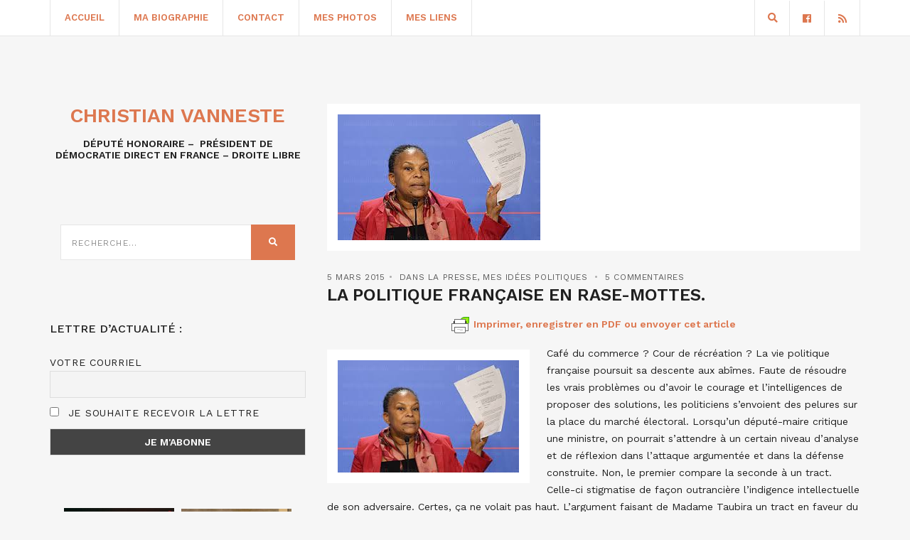

--- FILE ---
content_type: text/html; charset=utf-8
request_url: https://www.google.com/recaptcha/api2/anchor?ar=1&k=6LdXE10pAAAAAIJclnxDY4zLo_3VDe-lPlGPokh0&co=aHR0cHM6Ly93d3cuY2hyaXN0aWFudmFubmVzdGUuZnI6NDQz&hl=en&v=PoyoqOPhxBO7pBk68S4YbpHZ&size=invisible&anchor-ms=20000&execute-ms=30000&cb=kuhjmit3hse
body_size: 48643
content:
<!DOCTYPE HTML><html dir="ltr" lang="en"><head><meta http-equiv="Content-Type" content="text/html; charset=UTF-8">
<meta http-equiv="X-UA-Compatible" content="IE=edge">
<title>reCAPTCHA</title>
<style type="text/css">
/* cyrillic-ext */
@font-face {
  font-family: 'Roboto';
  font-style: normal;
  font-weight: 400;
  font-stretch: 100%;
  src: url(//fonts.gstatic.com/s/roboto/v48/KFO7CnqEu92Fr1ME7kSn66aGLdTylUAMa3GUBHMdazTgWw.woff2) format('woff2');
  unicode-range: U+0460-052F, U+1C80-1C8A, U+20B4, U+2DE0-2DFF, U+A640-A69F, U+FE2E-FE2F;
}
/* cyrillic */
@font-face {
  font-family: 'Roboto';
  font-style: normal;
  font-weight: 400;
  font-stretch: 100%;
  src: url(//fonts.gstatic.com/s/roboto/v48/KFO7CnqEu92Fr1ME7kSn66aGLdTylUAMa3iUBHMdazTgWw.woff2) format('woff2');
  unicode-range: U+0301, U+0400-045F, U+0490-0491, U+04B0-04B1, U+2116;
}
/* greek-ext */
@font-face {
  font-family: 'Roboto';
  font-style: normal;
  font-weight: 400;
  font-stretch: 100%;
  src: url(//fonts.gstatic.com/s/roboto/v48/KFO7CnqEu92Fr1ME7kSn66aGLdTylUAMa3CUBHMdazTgWw.woff2) format('woff2');
  unicode-range: U+1F00-1FFF;
}
/* greek */
@font-face {
  font-family: 'Roboto';
  font-style: normal;
  font-weight: 400;
  font-stretch: 100%;
  src: url(//fonts.gstatic.com/s/roboto/v48/KFO7CnqEu92Fr1ME7kSn66aGLdTylUAMa3-UBHMdazTgWw.woff2) format('woff2');
  unicode-range: U+0370-0377, U+037A-037F, U+0384-038A, U+038C, U+038E-03A1, U+03A3-03FF;
}
/* math */
@font-face {
  font-family: 'Roboto';
  font-style: normal;
  font-weight: 400;
  font-stretch: 100%;
  src: url(//fonts.gstatic.com/s/roboto/v48/KFO7CnqEu92Fr1ME7kSn66aGLdTylUAMawCUBHMdazTgWw.woff2) format('woff2');
  unicode-range: U+0302-0303, U+0305, U+0307-0308, U+0310, U+0312, U+0315, U+031A, U+0326-0327, U+032C, U+032F-0330, U+0332-0333, U+0338, U+033A, U+0346, U+034D, U+0391-03A1, U+03A3-03A9, U+03B1-03C9, U+03D1, U+03D5-03D6, U+03F0-03F1, U+03F4-03F5, U+2016-2017, U+2034-2038, U+203C, U+2040, U+2043, U+2047, U+2050, U+2057, U+205F, U+2070-2071, U+2074-208E, U+2090-209C, U+20D0-20DC, U+20E1, U+20E5-20EF, U+2100-2112, U+2114-2115, U+2117-2121, U+2123-214F, U+2190, U+2192, U+2194-21AE, U+21B0-21E5, U+21F1-21F2, U+21F4-2211, U+2213-2214, U+2216-22FF, U+2308-230B, U+2310, U+2319, U+231C-2321, U+2336-237A, U+237C, U+2395, U+239B-23B7, U+23D0, U+23DC-23E1, U+2474-2475, U+25AF, U+25B3, U+25B7, U+25BD, U+25C1, U+25CA, U+25CC, U+25FB, U+266D-266F, U+27C0-27FF, U+2900-2AFF, U+2B0E-2B11, U+2B30-2B4C, U+2BFE, U+3030, U+FF5B, U+FF5D, U+1D400-1D7FF, U+1EE00-1EEFF;
}
/* symbols */
@font-face {
  font-family: 'Roboto';
  font-style: normal;
  font-weight: 400;
  font-stretch: 100%;
  src: url(//fonts.gstatic.com/s/roboto/v48/KFO7CnqEu92Fr1ME7kSn66aGLdTylUAMaxKUBHMdazTgWw.woff2) format('woff2');
  unicode-range: U+0001-000C, U+000E-001F, U+007F-009F, U+20DD-20E0, U+20E2-20E4, U+2150-218F, U+2190, U+2192, U+2194-2199, U+21AF, U+21E6-21F0, U+21F3, U+2218-2219, U+2299, U+22C4-22C6, U+2300-243F, U+2440-244A, U+2460-24FF, U+25A0-27BF, U+2800-28FF, U+2921-2922, U+2981, U+29BF, U+29EB, U+2B00-2BFF, U+4DC0-4DFF, U+FFF9-FFFB, U+10140-1018E, U+10190-1019C, U+101A0, U+101D0-101FD, U+102E0-102FB, U+10E60-10E7E, U+1D2C0-1D2D3, U+1D2E0-1D37F, U+1F000-1F0FF, U+1F100-1F1AD, U+1F1E6-1F1FF, U+1F30D-1F30F, U+1F315, U+1F31C, U+1F31E, U+1F320-1F32C, U+1F336, U+1F378, U+1F37D, U+1F382, U+1F393-1F39F, U+1F3A7-1F3A8, U+1F3AC-1F3AF, U+1F3C2, U+1F3C4-1F3C6, U+1F3CA-1F3CE, U+1F3D4-1F3E0, U+1F3ED, U+1F3F1-1F3F3, U+1F3F5-1F3F7, U+1F408, U+1F415, U+1F41F, U+1F426, U+1F43F, U+1F441-1F442, U+1F444, U+1F446-1F449, U+1F44C-1F44E, U+1F453, U+1F46A, U+1F47D, U+1F4A3, U+1F4B0, U+1F4B3, U+1F4B9, U+1F4BB, U+1F4BF, U+1F4C8-1F4CB, U+1F4D6, U+1F4DA, U+1F4DF, U+1F4E3-1F4E6, U+1F4EA-1F4ED, U+1F4F7, U+1F4F9-1F4FB, U+1F4FD-1F4FE, U+1F503, U+1F507-1F50B, U+1F50D, U+1F512-1F513, U+1F53E-1F54A, U+1F54F-1F5FA, U+1F610, U+1F650-1F67F, U+1F687, U+1F68D, U+1F691, U+1F694, U+1F698, U+1F6AD, U+1F6B2, U+1F6B9-1F6BA, U+1F6BC, U+1F6C6-1F6CF, U+1F6D3-1F6D7, U+1F6E0-1F6EA, U+1F6F0-1F6F3, U+1F6F7-1F6FC, U+1F700-1F7FF, U+1F800-1F80B, U+1F810-1F847, U+1F850-1F859, U+1F860-1F887, U+1F890-1F8AD, U+1F8B0-1F8BB, U+1F8C0-1F8C1, U+1F900-1F90B, U+1F93B, U+1F946, U+1F984, U+1F996, U+1F9E9, U+1FA00-1FA6F, U+1FA70-1FA7C, U+1FA80-1FA89, U+1FA8F-1FAC6, U+1FACE-1FADC, U+1FADF-1FAE9, U+1FAF0-1FAF8, U+1FB00-1FBFF;
}
/* vietnamese */
@font-face {
  font-family: 'Roboto';
  font-style: normal;
  font-weight: 400;
  font-stretch: 100%;
  src: url(//fonts.gstatic.com/s/roboto/v48/KFO7CnqEu92Fr1ME7kSn66aGLdTylUAMa3OUBHMdazTgWw.woff2) format('woff2');
  unicode-range: U+0102-0103, U+0110-0111, U+0128-0129, U+0168-0169, U+01A0-01A1, U+01AF-01B0, U+0300-0301, U+0303-0304, U+0308-0309, U+0323, U+0329, U+1EA0-1EF9, U+20AB;
}
/* latin-ext */
@font-face {
  font-family: 'Roboto';
  font-style: normal;
  font-weight: 400;
  font-stretch: 100%;
  src: url(//fonts.gstatic.com/s/roboto/v48/KFO7CnqEu92Fr1ME7kSn66aGLdTylUAMa3KUBHMdazTgWw.woff2) format('woff2');
  unicode-range: U+0100-02BA, U+02BD-02C5, U+02C7-02CC, U+02CE-02D7, U+02DD-02FF, U+0304, U+0308, U+0329, U+1D00-1DBF, U+1E00-1E9F, U+1EF2-1EFF, U+2020, U+20A0-20AB, U+20AD-20C0, U+2113, U+2C60-2C7F, U+A720-A7FF;
}
/* latin */
@font-face {
  font-family: 'Roboto';
  font-style: normal;
  font-weight: 400;
  font-stretch: 100%;
  src: url(//fonts.gstatic.com/s/roboto/v48/KFO7CnqEu92Fr1ME7kSn66aGLdTylUAMa3yUBHMdazQ.woff2) format('woff2');
  unicode-range: U+0000-00FF, U+0131, U+0152-0153, U+02BB-02BC, U+02C6, U+02DA, U+02DC, U+0304, U+0308, U+0329, U+2000-206F, U+20AC, U+2122, U+2191, U+2193, U+2212, U+2215, U+FEFF, U+FFFD;
}
/* cyrillic-ext */
@font-face {
  font-family: 'Roboto';
  font-style: normal;
  font-weight: 500;
  font-stretch: 100%;
  src: url(//fonts.gstatic.com/s/roboto/v48/KFO7CnqEu92Fr1ME7kSn66aGLdTylUAMa3GUBHMdazTgWw.woff2) format('woff2');
  unicode-range: U+0460-052F, U+1C80-1C8A, U+20B4, U+2DE0-2DFF, U+A640-A69F, U+FE2E-FE2F;
}
/* cyrillic */
@font-face {
  font-family: 'Roboto';
  font-style: normal;
  font-weight: 500;
  font-stretch: 100%;
  src: url(//fonts.gstatic.com/s/roboto/v48/KFO7CnqEu92Fr1ME7kSn66aGLdTylUAMa3iUBHMdazTgWw.woff2) format('woff2');
  unicode-range: U+0301, U+0400-045F, U+0490-0491, U+04B0-04B1, U+2116;
}
/* greek-ext */
@font-face {
  font-family: 'Roboto';
  font-style: normal;
  font-weight: 500;
  font-stretch: 100%;
  src: url(//fonts.gstatic.com/s/roboto/v48/KFO7CnqEu92Fr1ME7kSn66aGLdTylUAMa3CUBHMdazTgWw.woff2) format('woff2');
  unicode-range: U+1F00-1FFF;
}
/* greek */
@font-face {
  font-family: 'Roboto';
  font-style: normal;
  font-weight: 500;
  font-stretch: 100%;
  src: url(//fonts.gstatic.com/s/roboto/v48/KFO7CnqEu92Fr1ME7kSn66aGLdTylUAMa3-UBHMdazTgWw.woff2) format('woff2');
  unicode-range: U+0370-0377, U+037A-037F, U+0384-038A, U+038C, U+038E-03A1, U+03A3-03FF;
}
/* math */
@font-face {
  font-family: 'Roboto';
  font-style: normal;
  font-weight: 500;
  font-stretch: 100%;
  src: url(//fonts.gstatic.com/s/roboto/v48/KFO7CnqEu92Fr1ME7kSn66aGLdTylUAMawCUBHMdazTgWw.woff2) format('woff2');
  unicode-range: U+0302-0303, U+0305, U+0307-0308, U+0310, U+0312, U+0315, U+031A, U+0326-0327, U+032C, U+032F-0330, U+0332-0333, U+0338, U+033A, U+0346, U+034D, U+0391-03A1, U+03A3-03A9, U+03B1-03C9, U+03D1, U+03D5-03D6, U+03F0-03F1, U+03F4-03F5, U+2016-2017, U+2034-2038, U+203C, U+2040, U+2043, U+2047, U+2050, U+2057, U+205F, U+2070-2071, U+2074-208E, U+2090-209C, U+20D0-20DC, U+20E1, U+20E5-20EF, U+2100-2112, U+2114-2115, U+2117-2121, U+2123-214F, U+2190, U+2192, U+2194-21AE, U+21B0-21E5, U+21F1-21F2, U+21F4-2211, U+2213-2214, U+2216-22FF, U+2308-230B, U+2310, U+2319, U+231C-2321, U+2336-237A, U+237C, U+2395, U+239B-23B7, U+23D0, U+23DC-23E1, U+2474-2475, U+25AF, U+25B3, U+25B7, U+25BD, U+25C1, U+25CA, U+25CC, U+25FB, U+266D-266F, U+27C0-27FF, U+2900-2AFF, U+2B0E-2B11, U+2B30-2B4C, U+2BFE, U+3030, U+FF5B, U+FF5D, U+1D400-1D7FF, U+1EE00-1EEFF;
}
/* symbols */
@font-face {
  font-family: 'Roboto';
  font-style: normal;
  font-weight: 500;
  font-stretch: 100%;
  src: url(//fonts.gstatic.com/s/roboto/v48/KFO7CnqEu92Fr1ME7kSn66aGLdTylUAMaxKUBHMdazTgWw.woff2) format('woff2');
  unicode-range: U+0001-000C, U+000E-001F, U+007F-009F, U+20DD-20E0, U+20E2-20E4, U+2150-218F, U+2190, U+2192, U+2194-2199, U+21AF, U+21E6-21F0, U+21F3, U+2218-2219, U+2299, U+22C4-22C6, U+2300-243F, U+2440-244A, U+2460-24FF, U+25A0-27BF, U+2800-28FF, U+2921-2922, U+2981, U+29BF, U+29EB, U+2B00-2BFF, U+4DC0-4DFF, U+FFF9-FFFB, U+10140-1018E, U+10190-1019C, U+101A0, U+101D0-101FD, U+102E0-102FB, U+10E60-10E7E, U+1D2C0-1D2D3, U+1D2E0-1D37F, U+1F000-1F0FF, U+1F100-1F1AD, U+1F1E6-1F1FF, U+1F30D-1F30F, U+1F315, U+1F31C, U+1F31E, U+1F320-1F32C, U+1F336, U+1F378, U+1F37D, U+1F382, U+1F393-1F39F, U+1F3A7-1F3A8, U+1F3AC-1F3AF, U+1F3C2, U+1F3C4-1F3C6, U+1F3CA-1F3CE, U+1F3D4-1F3E0, U+1F3ED, U+1F3F1-1F3F3, U+1F3F5-1F3F7, U+1F408, U+1F415, U+1F41F, U+1F426, U+1F43F, U+1F441-1F442, U+1F444, U+1F446-1F449, U+1F44C-1F44E, U+1F453, U+1F46A, U+1F47D, U+1F4A3, U+1F4B0, U+1F4B3, U+1F4B9, U+1F4BB, U+1F4BF, U+1F4C8-1F4CB, U+1F4D6, U+1F4DA, U+1F4DF, U+1F4E3-1F4E6, U+1F4EA-1F4ED, U+1F4F7, U+1F4F9-1F4FB, U+1F4FD-1F4FE, U+1F503, U+1F507-1F50B, U+1F50D, U+1F512-1F513, U+1F53E-1F54A, U+1F54F-1F5FA, U+1F610, U+1F650-1F67F, U+1F687, U+1F68D, U+1F691, U+1F694, U+1F698, U+1F6AD, U+1F6B2, U+1F6B9-1F6BA, U+1F6BC, U+1F6C6-1F6CF, U+1F6D3-1F6D7, U+1F6E0-1F6EA, U+1F6F0-1F6F3, U+1F6F7-1F6FC, U+1F700-1F7FF, U+1F800-1F80B, U+1F810-1F847, U+1F850-1F859, U+1F860-1F887, U+1F890-1F8AD, U+1F8B0-1F8BB, U+1F8C0-1F8C1, U+1F900-1F90B, U+1F93B, U+1F946, U+1F984, U+1F996, U+1F9E9, U+1FA00-1FA6F, U+1FA70-1FA7C, U+1FA80-1FA89, U+1FA8F-1FAC6, U+1FACE-1FADC, U+1FADF-1FAE9, U+1FAF0-1FAF8, U+1FB00-1FBFF;
}
/* vietnamese */
@font-face {
  font-family: 'Roboto';
  font-style: normal;
  font-weight: 500;
  font-stretch: 100%;
  src: url(//fonts.gstatic.com/s/roboto/v48/KFO7CnqEu92Fr1ME7kSn66aGLdTylUAMa3OUBHMdazTgWw.woff2) format('woff2');
  unicode-range: U+0102-0103, U+0110-0111, U+0128-0129, U+0168-0169, U+01A0-01A1, U+01AF-01B0, U+0300-0301, U+0303-0304, U+0308-0309, U+0323, U+0329, U+1EA0-1EF9, U+20AB;
}
/* latin-ext */
@font-face {
  font-family: 'Roboto';
  font-style: normal;
  font-weight: 500;
  font-stretch: 100%;
  src: url(//fonts.gstatic.com/s/roboto/v48/KFO7CnqEu92Fr1ME7kSn66aGLdTylUAMa3KUBHMdazTgWw.woff2) format('woff2');
  unicode-range: U+0100-02BA, U+02BD-02C5, U+02C7-02CC, U+02CE-02D7, U+02DD-02FF, U+0304, U+0308, U+0329, U+1D00-1DBF, U+1E00-1E9F, U+1EF2-1EFF, U+2020, U+20A0-20AB, U+20AD-20C0, U+2113, U+2C60-2C7F, U+A720-A7FF;
}
/* latin */
@font-face {
  font-family: 'Roboto';
  font-style: normal;
  font-weight: 500;
  font-stretch: 100%;
  src: url(//fonts.gstatic.com/s/roboto/v48/KFO7CnqEu92Fr1ME7kSn66aGLdTylUAMa3yUBHMdazQ.woff2) format('woff2');
  unicode-range: U+0000-00FF, U+0131, U+0152-0153, U+02BB-02BC, U+02C6, U+02DA, U+02DC, U+0304, U+0308, U+0329, U+2000-206F, U+20AC, U+2122, U+2191, U+2193, U+2212, U+2215, U+FEFF, U+FFFD;
}
/* cyrillic-ext */
@font-face {
  font-family: 'Roboto';
  font-style: normal;
  font-weight: 900;
  font-stretch: 100%;
  src: url(//fonts.gstatic.com/s/roboto/v48/KFO7CnqEu92Fr1ME7kSn66aGLdTylUAMa3GUBHMdazTgWw.woff2) format('woff2');
  unicode-range: U+0460-052F, U+1C80-1C8A, U+20B4, U+2DE0-2DFF, U+A640-A69F, U+FE2E-FE2F;
}
/* cyrillic */
@font-face {
  font-family: 'Roboto';
  font-style: normal;
  font-weight: 900;
  font-stretch: 100%;
  src: url(//fonts.gstatic.com/s/roboto/v48/KFO7CnqEu92Fr1ME7kSn66aGLdTylUAMa3iUBHMdazTgWw.woff2) format('woff2');
  unicode-range: U+0301, U+0400-045F, U+0490-0491, U+04B0-04B1, U+2116;
}
/* greek-ext */
@font-face {
  font-family: 'Roboto';
  font-style: normal;
  font-weight: 900;
  font-stretch: 100%;
  src: url(//fonts.gstatic.com/s/roboto/v48/KFO7CnqEu92Fr1ME7kSn66aGLdTylUAMa3CUBHMdazTgWw.woff2) format('woff2');
  unicode-range: U+1F00-1FFF;
}
/* greek */
@font-face {
  font-family: 'Roboto';
  font-style: normal;
  font-weight: 900;
  font-stretch: 100%;
  src: url(//fonts.gstatic.com/s/roboto/v48/KFO7CnqEu92Fr1ME7kSn66aGLdTylUAMa3-UBHMdazTgWw.woff2) format('woff2');
  unicode-range: U+0370-0377, U+037A-037F, U+0384-038A, U+038C, U+038E-03A1, U+03A3-03FF;
}
/* math */
@font-face {
  font-family: 'Roboto';
  font-style: normal;
  font-weight: 900;
  font-stretch: 100%;
  src: url(//fonts.gstatic.com/s/roboto/v48/KFO7CnqEu92Fr1ME7kSn66aGLdTylUAMawCUBHMdazTgWw.woff2) format('woff2');
  unicode-range: U+0302-0303, U+0305, U+0307-0308, U+0310, U+0312, U+0315, U+031A, U+0326-0327, U+032C, U+032F-0330, U+0332-0333, U+0338, U+033A, U+0346, U+034D, U+0391-03A1, U+03A3-03A9, U+03B1-03C9, U+03D1, U+03D5-03D6, U+03F0-03F1, U+03F4-03F5, U+2016-2017, U+2034-2038, U+203C, U+2040, U+2043, U+2047, U+2050, U+2057, U+205F, U+2070-2071, U+2074-208E, U+2090-209C, U+20D0-20DC, U+20E1, U+20E5-20EF, U+2100-2112, U+2114-2115, U+2117-2121, U+2123-214F, U+2190, U+2192, U+2194-21AE, U+21B0-21E5, U+21F1-21F2, U+21F4-2211, U+2213-2214, U+2216-22FF, U+2308-230B, U+2310, U+2319, U+231C-2321, U+2336-237A, U+237C, U+2395, U+239B-23B7, U+23D0, U+23DC-23E1, U+2474-2475, U+25AF, U+25B3, U+25B7, U+25BD, U+25C1, U+25CA, U+25CC, U+25FB, U+266D-266F, U+27C0-27FF, U+2900-2AFF, U+2B0E-2B11, U+2B30-2B4C, U+2BFE, U+3030, U+FF5B, U+FF5D, U+1D400-1D7FF, U+1EE00-1EEFF;
}
/* symbols */
@font-face {
  font-family: 'Roboto';
  font-style: normal;
  font-weight: 900;
  font-stretch: 100%;
  src: url(//fonts.gstatic.com/s/roboto/v48/KFO7CnqEu92Fr1ME7kSn66aGLdTylUAMaxKUBHMdazTgWw.woff2) format('woff2');
  unicode-range: U+0001-000C, U+000E-001F, U+007F-009F, U+20DD-20E0, U+20E2-20E4, U+2150-218F, U+2190, U+2192, U+2194-2199, U+21AF, U+21E6-21F0, U+21F3, U+2218-2219, U+2299, U+22C4-22C6, U+2300-243F, U+2440-244A, U+2460-24FF, U+25A0-27BF, U+2800-28FF, U+2921-2922, U+2981, U+29BF, U+29EB, U+2B00-2BFF, U+4DC0-4DFF, U+FFF9-FFFB, U+10140-1018E, U+10190-1019C, U+101A0, U+101D0-101FD, U+102E0-102FB, U+10E60-10E7E, U+1D2C0-1D2D3, U+1D2E0-1D37F, U+1F000-1F0FF, U+1F100-1F1AD, U+1F1E6-1F1FF, U+1F30D-1F30F, U+1F315, U+1F31C, U+1F31E, U+1F320-1F32C, U+1F336, U+1F378, U+1F37D, U+1F382, U+1F393-1F39F, U+1F3A7-1F3A8, U+1F3AC-1F3AF, U+1F3C2, U+1F3C4-1F3C6, U+1F3CA-1F3CE, U+1F3D4-1F3E0, U+1F3ED, U+1F3F1-1F3F3, U+1F3F5-1F3F7, U+1F408, U+1F415, U+1F41F, U+1F426, U+1F43F, U+1F441-1F442, U+1F444, U+1F446-1F449, U+1F44C-1F44E, U+1F453, U+1F46A, U+1F47D, U+1F4A3, U+1F4B0, U+1F4B3, U+1F4B9, U+1F4BB, U+1F4BF, U+1F4C8-1F4CB, U+1F4D6, U+1F4DA, U+1F4DF, U+1F4E3-1F4E6, U+1F4EA-1F4ED, U+1F4F7, U+1F4F9-1F4FB, U+1F4FD-1F4FE, U+1F503, U+1F507-1F50B, U+1F50D, U+1F512-1F513, U+1F53E-1F54A, U+1F54F-1F5FA, U+1F610, U+1F650-1F67F, U+1F687, U+1F68D, U+1F691, U+1F694, U+1F698, U+1F6AD, U+1F6B2, U+1F6B9-1F6BA, U+1F6BC, U+1F6C6-1F6CF, U+1F6D3-1F6D7, U+1F6E0-1F6EA, U+1F6F0-1F6F3, U+1F6F7-1F6FC, U+1F700-1F7FF, U+1F800-1F80B, U+1F810-1F847, U+1F850-1F859, U+1F860-1F887, U+1F890-1F8AD, U+1F8B0-1F8BB, U+1F8C0-1F8C1, U+1F900-1F90B, U+1F93B, U+1F946, U+1F984, U+1F996, U+1F9E9, U+1FA00-1FA6F, U+1FA70-1FA7C, U+1FA80-1FA89, U+1FA8F-1FAC6, U+1FACE-1FADC, U+1FADF-1FAE9, U+1FAF0-1FAF8, U+1FB00-1FBFF;
}
/* vietnamese */
@font-face {
  font-family: 'Roboto';
  font-style: normal;
  font-weight: 900;
  font-stretch: 100%;
  src: url(//fonts.gstatic.com/s/roboto/v48/KFO7CnqEu92Fr1ME7kSn66aGLdTylUAMa3OUBHMdazTgWw.woff2) format('woff2');
  unicode-range: U+0102-0103, U+0110-0111, U+0128-0129, U+0168-0169, U+01A0-01A1, U+01AF-01B0, U+0300-0301, U+0303-0304, U+0308-0309, U+0323, U+0329, U+1EA0-1EF9, U+20AB;
}
/* latin-ext */
@font-face {
  font-family: 'Roboto';
  font-style: normal;
  font-weight: 900;
  font-stretch: 100%;
  src: url(//fonts.gstatic.com/s/roboto/v48/KFO7CnqEu92Fr1ME7kSn66aGLdTylUAMa3KUBHMdazTgWw.woff2) format('woff2');
  unicode-range: U+0100-02BA, U+02BD-02C5, U+02C7-02CC, U+02CE-02D7, U+02DD-02FF, U+0304, U+0308, U+0329, U+1D00-1DBF, U+1E00-1E9F, U+1EF2-1EFF, U+2020, U+20A0-20AB, U+20AD-20C0, U+2113, U+2C60-2C7F, U+A720-A7FF;
}
/* latin */
@font-face {
  font-family: 'Roboto';
  font-style: normal;
  font-weight: 900;
  font-stretch: 100%;
  src: url(//fonts.gstatic.com/s/roboto/v48/KFO7CnqEu92Fr1ME7kSn66aGLdTylUAMa3yUBHMdazQ.woff2) format('woff2');
  unicode-range: U+0000-00FF, U+0131, U+0152-0153, U+02BB-02BC, U+02C6, U+02DA, U+02DC, U+0304, U+0308, U+0329, U+2000-206F, U+20AC, U+2122, U+2191, U+2193, U+2212, U+2215, U+FEFF, U+FFFD;
}

</style>
<link rel="stylesheet" type="text/css" href="https://www.gstatic.com/recaptcha/releases/PoyoqOPhxBO7pBk68S4YbpHZ/styles__ltr.css">
<script nonce="X4JhLg_KnEsOyPUkHiBDzg" type="text/javascript">window['__recaptcha_api'] = 'https://www.google.com/recaptcha/api2/';</script>
<script type="text/javascript" src="https://www.gstatic.com/recaptcha/releases/PoyoqOPhxBO7pBk68S4YbpHZ/recaptcha__en.js" nonce="X4JhLg_KnEsOyPUkHiBDzg">
      
    </script></head>
<body><div id="rc-anchor-alert" class="rc-anchor-alert"></div>
<input type="hidden" id="recaptcha-token" value="[base64]">
<script type="text/javascript" nonce="X4JhLg_KnEsOyPUkHiBDzg">
      recaptcha.anchor.Main.init("[\x22ainput\x22,[\x22bgdata\x22,\x22\x22,\[base64]/[base64]/bmV3IFpbdF0obVswXSk6Sz09Mj9uZXcgWlt0XShtWzBdLG1bMV0pOks9PTM/bmV3IFpbdF0obVswXSxtWzFdLG1bMl0pOks9PTQ/[base64]/[base64]/[base64]/[base64]/[base64]/[base64]/[base64]/[base64]/[base64]/[base64]/[base64]/[base64]/[base64]/[base64]\\u003d\\u003d\x22,\[base64]\\u003d\x22,\x22UQbCq8K+VHnDp1guR8KLU8Ojw6MEw45MIDF3wq5fw689a8OoD8KpwoNoCsO9w6XCtsK9LQNOw75lw5XDvjN3w6rDm8K0HQrDgMKGw44ZF8OtHMKKwp3DlcOePcOyVSx0wq4oLsOFRMKqw5rDoAR9wohXCyZJwoXDh8KHIsOEwrYYw5TDocOZwp/CiypcL8KgfMOFPhHDhVvCrsOAwp7DicKlwr7DmsOMGH5nwqRnRBBuWsOpRQzChcO1bMK+UsKLw7XCqnLDiSAYwoZ0w4t4wrzDuVdSDsOewozDm0tIw4ZZAMK6wpXCpMOgw6Z1AMKmNCN+wrvDqcKVTcK/fMKhO8Kywo0/w6DDi3YGw7RoACoKw5fDu8OUwqzChmZeVcOEw6LDl8K9fsOBEcOkRzQKw65Vw5bCqMKCw5bCkMOSPcOowpN/wqQQS8OdwqDClVl5SMOAEMOiwql+BU/Dqk3DqV/Dp1DDoMKGw6Rgw6fDl8OWw61bGjfCvyrDjwtzw5okYXvCnm7Ch8Klw4BZFkYhw67Cs8K3w4nCosKQDik6w64Vwo95KyFYasKGSBbDisOrw6/Ct8KJwrbDksOVwpPCuyvCnsOdBDLCrQcHBkdiwqHDlcOUL8KWGMKhEHHDsMKCw501WMKuG19rWcKIX8KnQDPCrXDDjsOwwrHDncO9WcOwwp7DvMKJw6DDh0IUw6wdw7YyF244dwRZwrXDrW7CgHLCoDbDvD/DpWfDrCXDkcOAw4IPF2LCgWJdFsOmwpcUwqbDqcK/[base64]/PCvCt8OpJMOzwqzDjXfDhDoswpEkwrRjwrQhJ8O+ecKiw7oBan/Dp0nCj2rClcODbyduQTEDw7vDiml6IcKywp5EwrYiwqvDjk/DisOyM8KKYMKhO8OQwoMzwpgJVF8GPHlBwoEYw7Ulw6M3Zh/DkcKmSMOdw4hSwofCrcKlw6PCuWJUwqzCvsKHOMKkwrzCo8KvBXjChUDDuMKRwpXDrsKaRsOFASjCjsKjwp7Dkj7Cm8OvPRrCvsKLfGUow7E8w5bDjDfDnEDDq8Kfw6s2BlrDmH/DmcK5S8O2bsOBFMO1cyjDqlJOwoZzScO4FCRrcjJPwqHCp8KbPHXDicO+wrnDusOyd2EgVS7DqsOHfcOcHzIcLFxowqHCqiJpw6TCucOSLjM2w7PCq8K2wrhDw7k/w6XCvltRw64LPiVLw7HDiMK/wqfChEnDuClmXsK1PMORwpfDpMKyw7opACVJUjclfcOrccKgGsO+L3LCq8KmacKiGMKPwpXDkg/[base64]/CvRpuMw5LNMKYJsKBw5whwrpZWcKYdH9JwoHCt0fDiGXClMK8w7HCpsK2wqo1w6xWIcOnw6jCvMKNYkrChhxjwq/Dln9+w7Q3AMONCcKQAD8hwoMmVMOUwrjCqMKJGcO/OcKdwo5LdWTCh8KeOMKgaMKrPn4vwotfw7weQMOlw5rCo8OBwrxzJsOBczgvw4kTw4fCqGzDrcKBw75swqXCrsK9G8K6HcK+bxNcwo5/NDTDt8KdBQxhwqHCvMKHUsKuPlbCgy3CuTErdsKqaMOJRMOjL8O7AMOIMsKMw5TCnzbCsnPDlsKqSUXCo1XCkcK2fcKpwr/DoMOaw4lCw6PCuEUqPmzDsMKzw4nDghHDsMK+wokVNsOAU8OIdsKjwqZxw5/[base64]/CkcOZw6jClcK6wrvCrMK0wp0uwonCmmfCiSXCjn7DvcKMJzzDtMKPPMKhdsKvHX97w7zCuGfDpiEkw67Cr8OcwrR/[base64]/CsWbDlsKDwrRrwrBXw4hbY8KAbsOmwrpEDSUYSnvDkm8xR8O/wqdbwp7CjcOpbcKTwpjDhsO/[base64]/[base64]/Do8Okw4TCj8K/[base64]/fxvCmxXCpz5QEcOzDmrDpMKgM8Odbm7Cg8OPPsORQlbDisOkZBzDnDnDvsOuPsK2PD3DtMKfZnEyLnc7esOgI3UUw756Y8KLw5hDw5zCpHYywonCqsKFwoPDmsKkOMOdfgY/YTYJTnzDrcOtNRheV8K9K0HCrsKSwqHDm0QbwrzDisOOS3IzwqoOG8KqV8KjWRvCocKSwoAJNEjCmsORN8Ktwosmw4/Dmw/CowLDlwJIwqUdwrrDj8OTwpIMcynDl8Ofw5bDlR9sw6jDg8K7HsKaw77DgwnDgMOEwo3CssKlwo7DpsOywp/DtV/DtsObw4FyO2FfwpfDpMOSw4LDu1YIEQ/DuGFgGMOic8OOw4zCi8Klwot9w7hXI8O5KAjDj2HCt3vCicKGYcOww5JhNcOEf8Ohwr3CgcO7GcOJGcKjw4XCvEgQK8KtYRjCsFvDv1bDsG4Aw50HLkTDn8Klw5PDuMKvP8KcAMKtZsKQUMKNGntRw74kV3QLwqnCjMOtKx/Dg8KlIMOrwqQ0wpl2QMKTwpzCvsK3A8OrIiLCgsKdM1JGEn7CiW4+w4sAwqfDkMKUaMKDScKzw45NwoYRWVZWMRbCvMOkwprDrcKAUEBAAcOGGyMHw6J0BnN0GcOOYsO4IBTCiA/CujQiwpHCpHDCjyTCmWFQw6FobD8yUMKiXsKCbDRFBglTOsOHwpLDij/[base64]/CksK3wpjCksKwd8KCw71vwoYvwqfCmsO+WBlfeFYGw5R4wrxewqfCmcKOwovDhA/[base64]/Xxs8w7XCpRnCrMOrXDPDosObI8K/w5vCgTzDjsO6CMO0G1DDmHMSwrbDvsKVRcONwqXCrsOuw4LDtQxVw6HCiCc2wopQwqwXwq/[base64]/CsRAbbcK9NcOfVAYfw5zCoMOCdMOgwpEcUR/CujpkcUXCu8OTw7zDnH7ChgvCrRzCkMOZN05GSMKVFhEwwrZEwqXCu8OnYMK4KMKJeRFYwq/Dvm4UPsOJw6rDg8OXdcOKw5DDqMKKX38ke8O9IsKDw7TCpVLDv8OyaFXDqsK5Uy/[base64]/[base64]/[base64]/DslkyCsK2wrZhwqBKTybCqQppc8KZwo/Co8OLw5hiU8KwB8KAw5RUwoUswqvDosOdwqATRxHCmsKEwoxTwq1HGcK8YcKjw7XCvz8pTcKdH8KSw6LCm8OZYHAzw77DnxnCujPDiA53AmAjFxPDjsO3GFUoworCr1vCmmjCrcOnwoPDlsKpQwzCtA3CvBNiUTHCjU/CmxTChMOMEg3DlcKFw6rCv1BRw5Mbw4LChhLCvcKiIsOyw5vCuMOGwovCjCdZwr/DqB14w7bCksO+wrPDgB5/wr3CqlTCnsK7NcKXw4HClEgGwqJCJW/CmcOawog6wpVYaFB6w5/DskROwr5jwqjDhAspHgVtw6I8wpDCkXkNw7hXw6vDlXPDmMOQNsOlw4XDj8OQL8Odw4c0aMKgwpIRwpoaw57DsMO/IS8yw6jChcKGwqQZw67DvC7CgsK7SzrCmQZ/wqTClcKSw7RJw45EZsKUUBNsGWdOO8ObQMKIwrJACh3Ct8O2Q3HCv8OkwrXDtsK/w5EzTsK6GcKzD8OxZEk7w5otPSHCosKww64mw7MgTgxjwojDvxjDoMOEw5B3wq5/acOBEcK5wqI3w64gwo7DmAnDncK5MCNMw4nDohHCnF3CiUTDlFHDjQrCm8ONwopGJ8OFW1ZzCcK2DcK0Ajx6DiTChXDDscOawoTDr3F+wp9rT1gGwpUQwrB2w73CjH7Csgpfw7ceHkrCtcKnwprChMO4Fkd7R8K+NEIJwoJDQsKXYcOTcMO4wrJ/wprDoMKCw4oBwrt0XcKrwpLCumbCsBlCw6TCvcOKEMKbwolkB3jCtD/CnsOMF8OaO8KRCS3ChRYnD8Krw47CqsOKwrcSw5fCgsKTN8OQAXNgW8KZFi9bGlDCm8KRw7YBwpbDmADDv8KoacKKw7xBd8K1w7LDk8OBWifCi2bCj8K/RcO2w6PClFjCmhQAJcOeCcKIw4TDoCLCisOEwrTCuMKbwpYtXDbCgMOdOVcjZcKPwpAIw7Qewo/Cv0pkwrI9w5fCiw0zTFE4D1jCqsK1ZsO/VCYLw6IsRMKWwrseVMOzwogVwr7CkEkGGcKsLF5OZ8OcYGLCpkrCucOEMgTDuxolw6xhXigEw7/DihfDr1B/OXUtw6/DvzRYwrNSwpV/wqs7JcKew7LCsmPDiMObwoLCs8OPw5MXAsOFwrV1w7Yqw5xeZMKeLMKvw7vDp8KRwqjDjWrCocOSw6XDi8KEw6xdfjg3wrbCnknDi8OdRXl2YcOwTAdvw43DiMOsw5DDjTdbwr0Ow5Jow4XDpcKjCBEkw5/DisOreMOdw4hjOS7Cp8O3Gy8Aw4ljQ8Kzw6HCnzvCi27DgcOGHxPDl8O/[base64]/DqS5AfkfDikg7wqZPEsKxSxPCgTZ/w6IiwpbCm0LDusOlw7UlwqgFw4VeYDDDu8KVwoV5VhtEwpLCr2vCgMOxCMK2ZsOzwrLDkxYlRVV/azbCjHjDvSbDsWvColwvUSE+cMKkJRbCrFjCojLDkMKUw4fDqsORNsKHwqYRIMOkEsOaw5fCpmvCkUNFYcObwqIwGiZ/TlZRNcOJZTfDssOfw7lkw5wIwrdpHgPDvRPCkcOfw5rCiUgzw7zDiVRrwprCjAHDgTF9bDnDjMOTw7fDqMKlwrMgw77DmQnCkcOjw7DCsnrCnRrCqsOgTxJjRsO/wptYwq7Dik1Ow4ppwrt6AMOHw6s1EXrChcKUwrR0wpwNIcOjKsK0w41pwqkGw612w7DClATDncOjTVbDkGlQwqvCmMKfwq99FGzCk8KCw49xw41DH2nDhHUrw5nDinlfwrVvw7XCtizCucO3WRV+w6hhwp5uZsOVw5Few4/DusKHJioaWmw5QAwgAynDncOJAVFAw5PDrcO7w5bDlMK9w5Zpw4rCucODw5TDkMO9IGhVw5NJAsKWwozDlgDCv8O8wrNmw5t+OcOgUsKoSGnCvsK6wqfCpxY+c3Rhw5gIbsOqw4zCjMOrJ3FpwpATB8O+UlTDkcK/[base64]/DmUERwpV0Y8KAeX3Cr8Kdwr3CpsOgw6XDnMOJNsKVDcO7w6jCmCfChMK2w4NVaGhAwp/DpsOkasOPfMKyNsK2w7IZPUBLB1ofaBvDllLCmnfDucOYwpPCo0XCgcOQWsORJMOrGBFYwpEwKAw1wooPw67ClcO4w4FjbE/DuMOgwrfCo0TDsMOzwrd8Z8OiwqtTB8OlSRjDuhB+w7MmUHzDqH3CsgTCmsKuAsKdUivDpMOEwrzDiGtHw4fCkcO6wqnCtsOmfMKIJkxjI8Kcw7x6JSvCvR/CvwfDqsOBK1I8wotqaQR7e8KCwpbCrsOLak3CoS8jWhItOmLDuwgLMiHDi1bDtEtqHUbCl8OgwonDnMK9wrPCuEMtw6jChcK6wpc7HMOsecKJw4sVw69ew6DDgMOwwoxQKmZqTcK1VDMSw6Jvw4JpbiFZZQ/[base64]/DsCTChMKxJMK9w6jDnMKGf8OCw5YOw6VLw6c3CsKCwrhGwoohVA/CpW/Dq8O+bMKOw73DvkTDoQNHTinDqsK/w5PCvMOgw53CgcKNwqDDqBPDm3gdwpUTw5PDo8KwwpHDg8O4wrLCkSXCp8OLcF5HbzhAw43Dty/DhsKtc8O2WsOUw53CjcOyLcKnw4fCu1XDh8OQMMOcABvCun0cwqdtwr1bS8OnwqDCo08AwqlSShJGw4DDiWrDncKOB8OrwqbDgnkPan/Cmj5HTxXDqQpHwqESV8Ogw7ByKMKPw4kTwrEzQcKxBsKrw7rDm8K7wpUWOUzDjV7CsEYgW0Q0w4EVwrnCiMKaw7QrYMOTw5TCgV3CgTHCl0TCusK0wp1Owo/DmcOdRcOZZ8KxwpJ4wrgbFCnDtsOfwpHDkMKKGU7DvsKowrvDiCYMw6oUw7U/w4RCL3Rvw6fDjsKOci5Twpx3LjADecKvM8KowrAKbDDDqMOIRifCp0g5d8O1E2vCj8K/B8KTUCJCbVfCtsKXRGUEw5bChxPDkMOJPwPCs8K7ES03w7cEw4wqw7g3woByXMOnch3DqcKDYMOyFmpZwojDrArCkcO7w6B2w5AjUsOWw7VIw5h0wqbDt8OCwqg6Nl9qw6/[base64]/Do8O0wpJcwpvDuEvDm8OeFcK+Hi4SRMOlRcKvPxnDimLDtUp0OMKGw6TDu8OTwqfDiSTCq8OIw5jDvRvChCxFwqMhw7QWw75Iw7DCp8O/wpfDn8OiwrsZaiwGEHjCjcOMwqs6WsKWa2IIw7oZw6rDvMK3wr4bw5VYwr/Ch8O/w5/DnMOsw4ohF3zDp07Ckxcdw74+w4hzw6PDvUA3wpMBaMKsSMOVwqHCsARwXcKkI8OtwqVjw4p1w4sRw6bDvGwOwrdkHTlEMcO5Z8OewpvDn38WXsKaOXF2K2RLNBUQw4jCn8Kbw6d7w5JNcRMfccKow642w4AMwpnCsiJYw6/Dtk4VwrrCqTUwBVI4XSxPSGJgw4Q1cMKRT8KwCBHDh1jCpsKRw5c4ZCnCnmo0wrTCusKhwrPDmcKpw5XDkMO9w7Q4w7PCiyrCs8KTS8OPwoUwwosCw6l+E8OSTE/DuE9Jw4HCocOGenDCpSBuwpUjPcO3w4TDrk3Ck8KCTkDDgsKBXnLDqsOtPQfCpQzDoXwEUsKTw4QCwrDDlzLCj8KJwqzDtsKscMOGwpNKw5nDtMOswrpew6XCjsKPScOGw5IuAsK/TipGw5XCoMKPwpkxKkfDrGzCuQwjJylswovDhsORwoHCucOvcMKPw63CiX00bMKxwpJBwoLCmsKXGjrCiMKyw5rDlQY/w6/Ci2tzw5s1O8K/wrwjGMOjTcKUNcOiD8OEw4fClS/CssOoD20QP37Dv8ODU8K/H3M1Xzgyw48WwoZWbsOdw60XRTAsFMO8T8KPw7PDjm/[base64]/DMOvw6bDi07CkyrCh8OjwplMwo3Dll/CrcOTTMOEBmfCjsO/PcK8JcOKw4AVw7pAw5gqRDnCimLChRjClMOdKWNMFQPDsnF3w6owW1nChMKVfl8ac8KrwrN2wqrCvhzCqsKHwrVdw6XDosOLwod8DcORwq5Kw4rDvcKtaUzCnmnCjcOIwrs7ZBXCncK+C0rDp8OXSMKYYylTdcKgwpbCrcKuNkrDjsO5wpYkXB/Dr8OpDjTCs8KjTjDDvsKDwohGwp/DkRLDqwJ3w44TKcOawplHw4hELcOSfEwUSVg0TMO+Z2A7bsOKwp4oCXvChVjDpggpaR4kwrPCqsKKRcK/[base64]/MF90wp4yW8KtEsKSwoABw649c8Opw69swoEdwozDkMOMDhIARsOdQCrCrFHCq8Osw45qwqALwrUTw4vDssObw73CkWLDsSHCrsO5YsKxFQ1QZU7DqDfCiMK+PXh8Yh0SA0/[base64]/w4E1wqJIw6jDtMOkI8KGwow+w5xJLUTDr8OtM8KYwrLCv8KFwoVzw7DCp8OZV3xHwoPDq8Oywq5pw7fDh8O2w45Bwo/CrybDu1doKj9nw4pcwpvCgW7CnRDDgm5pSUk6SsOoNcOXwpLCkBbDhwPDncOmUnt5KcK0GAkAw5ILd1xCwo4dwrHCocKzw4fDkMO3ajRvw73CgMK2w61NTcKNJxPDhMOXwoYfw5gHFmTDh8OgMRRiBj/DgBfDgggLw7Iuwq5FCsOewqIjW8Olw4xdQ8OHw5FPBAsYOTxNwr3CgAA/[base64]/CsXrDkMKawqVpKCsrwr7Cp8OCwpvCmzkBbmYWaGrCqMKrw7LCucO9wp1cwqYow4bCqcO7w5B+UmzChE3Dg2hQcVTDjcKnPcOCI0x0wqDDuUk+UgvCtsKkwpcHYMOxNVB8M11FwrJswqvCvsOtw7DDpjgxw4jDu8KXw6/DqTo1aAd/wpnDs1lHwpANKcK5fsOEAjJzwqXCncOZVAYwfh7CoMKDXwrCt8KZUjcxJgsww5cEIn3DqsO2PMOXwpskwr/ChsKuOhDCnHBpRwh9LMKDw4TDoF/CrMOhw7o/c2U+woAtLsK7ccO9wqlPWFw0R8KewrYPB3BaGQ/DvRHDl8OhJsOCw7oMw6J4Z8Oaw6sVEcOpwqgPRzPDusKZfsOzw5vDksOgwpDClBPDmsOSw41lL8OkSsOOTivCrRTCrsKwGU/DvcKEFsKyPVjDisOwBCc/wpfDusKAIMO6Em3CtmXDtMKMwo7DhGUZYn8hwq0qwp8Ew6rCvFbDpcKYwpDDjzoBXEEzwq9ZOwkBIwHCvMOVa8K/fUYwQyDDtsOcPnPDncOMb37DtMKDesO7wrx8wqUEe0/CucKCwpbClsO1w43DgsOIw63CnMOUwqHCm8OTScOTdVDDj23DisO4R8OlwoI1VzRtISrDuz8Fd37Chmkhw6hkXnxUCsKhwozDu8OwwpzCjkTDiH7CqFV/[base64]/wpsOOsOoeMOJw6XDihzCpsObwp/[base64]/[base64]/[base64]/DjsOmbsOKHMODLsKew4TCiMONwpx+w5BwRCDDlUJlSnpNw6drRsKgwoEDwpDDjR9GFsOTI3h3XcOcwpTDmSBMwrN9LlPDtA/ClxPCqE3Dv8KQRsK4wpM7Hxxpw4Zmw5xmwoJpZm7Cp8OyXw/Dlh1NNsKRw4HCmSZBD1vCnT7Cj8KuwokgwoBdCGlNdcKQw4YWw4Vpwp5AewBGa8K0wpsXw6fDrMOeNMO3I19/UcOJPRRGYTHDj8ObOsOKHcKxasKEw6PDiMKIw6sBwqM4w7zCkjRSfl1wwrrCicK9wqhkwqEjdFhsw5/DuWnDlcOxfm7CiMO2w7LCnAPCribCg8KwNMKfdMO3XsKdwpJKwoZ0Ik/CiMO+XMOZPxF+dsKpI8Ktw5zCgMOsw6B4eETCrMOcwrNjY8KYw7rDu3fCjUh3woEAw4spwobChEhNw5DDtHLDgcOubn8vLEghw6/CmEQdw7JrFCc5fBRSwrNBwqfCqTrDnw3Cl1tVw5cawq0nw4Z7QMKWLWjDrmjDmcKqwrZrIlN6wo/DsjgmQ8OCLcK8CMOSY0ZoAsOvei1bwpQRwoF7UsKgwpnCh8KmbcOcw4LCp1dsMAzCvVjDkcO8TnXCvMKHfSV0Z8O0wrsKZ3XDtgvDpCPDp8KbUU7CgMOYw7oVFCZABVDDvF/CpMOZOG4Uw65ZfTDCuMKMwpBEw6gUZMOVwo4nw4/CgMOCw5RNERojCA3DlMKhTk7ChsOowqjClMKzw4tAKsO8ay9HaATClMO2wrpIKFXCksKVwqZ8SjtOwp8qFG7DtSXCqlFbw6bDn3LCmMK8SMKew6sfw6AgehorbSVjw6vDmh9tw6/Cpw7Ctwd/YxfChMO0R2zCv8OFZMOFwrwzwofCs2lCw5o6w5tawrvChsO8bX3Cp8Kmw6vCijnDrcKKw5PDpMKHA8Ktw7nCrisuJ8OLw5VkOWcVwo/DljXDoiIiC0TCkTfCl2BlGsOAJR46wo41w7VJwobDnAHDuiDDiMOEIloTS8OxHUzDjE0Te0gewq7CtcO3bQY5XMOjTMOjw4UHw6PCo8Orw5B/[base64]/w4rDmkTDr0rChMOUeMO4w5gAw4lPBk/[base64]/DojbCp8Oaw73Cg3rDqGkCMUYOwrMjL8OvB8K/w4NOw75swpzDvMOhw4h3w4XDk0Qjw5QbUcKvIQXDrSVDwrtHwqt3UjTDpg4ww786RsO1wqFaPsOewqcXw59Vb8KIRiAkOMOCR8KAZRsLwqpQOkvDt8OhVsKTw4/DtV/DuifClsKZw7bDgl8zcMOMw57Dt8OGbcOAw7Bmwq/DssKKXcKWWcKMw47Dq8KvZRATwroOHcKPI8Osw4/DusK1OChXccOXdMOuw7pSwoTDn8O9KsK7b8KbCEjDm8K1wrRxVcKFIhlLOMOuw5x8w7cjdsOlB8O0wogDwq0YwobCjMOwRwrDj8OrwrU0EBbDgsOwIsOjb2nChWLCgMOcNloTAcKONsK5HhoyfMOJJcOKU8KqC8OiERQ7K0cJZsOcASA/fiXDmkBXwpp4CD4cWMOdQj7Cn29cw69Qw71cdUdMw4HCnsKlUW92wpFvw5Rpw4fDijjDvwvDvMKpUD/CtE3CpsO9J8Kew6wJW8KrAD/Dq8Kew4LDuVrDtGTDr0UQwqbCnUrDpsORZ8O4UiU9BVzCnMK2wolMw5xjw5dtw7LDtsKucsKza8Kxwqdlbh1fW8ObFlkewpYoM2UGwoESwoxqcj8dLSp5wqHDngzDnm7Dr8OHw69jw5/DnQ3CmcK+R2DCpmVdwrfDvSN5Qm7Dji5hw7jCpXABwpXCt8OXw6bDpkXCgw3CmlJzTTYSw6/ChRYcwoLCn8OOw4DDmGMnwr8+GxTCryZCwrjDhMOvAjXCtcO+XFDCpCbCjcKrw5/[base64]/DhcKmUW4bHiDDmMKvw7k1w4Jofy/CjsOIwrDDvMOyw7LCgw/DgsOdw6onwrjDrcKRw6FuUDfDhcKSMcOBFsKLdMKWM8KedMKFTCVeXhTCkRnCk8OWV0LChcKHw7DChsOBwqXCvTvClgUFw7vCvl0pUgHDpWQSw4HCjE7DsRAuUAbClQdWLcKYw7k7KnbCkMO5CsOSwqfCjsKqwp/CmsOawpgzwqx3wrPCsQsGHEcuHcOAw4x0wogdwpMNw7PCqMOiJsOZeMKVYQFOTFZDw6sBEcOwP8OsYcOHw50ow6Y3w7/CnCRSYcKgw7nDh8OvwrEEwqjCoFvDiMOAXcKmAkcUbX/[base64]/CsinDjMONw7/CoybCuMObcybCtWkXw7B8w5DCvVXDtMO7wrrCnsOWSnMhEcOIY24sw6LDlMO8IQ0qw6YLwpDCi8KHQkg+WMOtw6A4ecKJJjxyw6DDl8ODw4N2ZcOvPsKGwpg8w6AmRcO9w4Fuw5jCmMO9RkPCs8Knw6FZwo5lwpXDvsK/MmJkHMOOJsKiHWzDhybDlsK+woolwo5hwofCvEQiTXLCpMK3woLDnsKew7rDqw4wFAIqw5Axw4rCl1B1EVfCq3rDscOyw4XDjyzCuMONDnzCvMKNXVHDr8OHw44LWsO+w7TCumPCpMO7FMKkJ8OIw5/DrUjCksKqZsOvw6vDmi9tw49zUMOxwpDDg25xwoMkwoTCnUfDoggVw5vCklfDol0HFMKzZxvCiXIhGcKFEF0AKsK4T8KQaAHCoj/DqcO4GnF6wrMHwrQjQsOhw6/CiMOHE13CkMO+w4I5w5wWwqp5XRrCi8O4w74Ywr3Ctn/CnibCmcOfO8KnHwFKAipxw6DCoAkXw5/[base64]/ChyjCusOew6Ngw5/CnkrCkcOxwo/CvQR7UcKBwothw4ITw7BzZVbDu29uXjXCr8OSwoXCjU99wosOw7wrwq3CgcOZdcKuPXrDlMOVw7zDisKsGMKOcQjDgClcbcK6FG9iw5vDjQ/DrcOZwqZIMDA+wpAVw5zCnMOwwr7DqcKfwq0ifsOdw41cwr/DkMOtVsKAwosBRnbCjhXDosOrwrPCvAonwp80UcOKwrbCl8KyYcKcw6RPw6PClgU3OyQsOlY2YWnCvMONw69ZUETCosKXEh/[base64]/DoMKxYCtUwrY7EwEuHAfDvh92W14Fwo3DgFA1V25LUsOQwqPDtMOYwoPDpHlOOyDCjsOMHcKZGMOMw4bCrCMew6QRb33DjF4mw5DCgSEEwr7CiS7CrsK8b8Kcw5YYwoZRwpgvwo9/wodPw6/Cuj4DKsOldcOiKDrCgC/[base64]/[base64]/Dqzd1YQ7CiGHCisK7dHIww6JJw7RUAcOlDHRcw5zCjMK/w40xw5bDnHDDocOoBhc6Tmglw5UzRcKyw6fDmg06w77CpjoZeCHDu8Khw6rCucKtwoUewrTDsHdfwp3DvMOjF8K5wptOwrXDqBbDisOYFSRpB8KrwptMSHI6w68DPWwnEcOhJMOGw5/Dm8OjJxM8JTg2J8OMw75OwrRHJwrCikoEw6XDqEgow54Ew7PCvlEEJErChsOQw4lhMcOxw4TDpXfDjMKnw6/DrMOmG8OYw4TChHkfw6VsXcKqw7TDpcOKMX8Dw7rCgHrCmMO7KhvDjsO5woPDjsOFwqXDrSHDgMK8w6rCmXcMN24XRxBUD8O8MxNDYwRJcBXCvTLDmlx/w4jDgVMMPsOkw7sQwr3CqUTDrg7DpMKBwrRkJUVwS8OYFT3CjsOLXxjDnMOAw4gQwrAuEcKsw5V+RsOyWSxzaMKSwprDqh89w6/DlB/DizDCql3DhsK+wrxAwo3DoDbCpAAZw44iwrTCucK9wrEFNVLCjcOdKCBWcCJUwrxzYkbClcOqBcOCOzoTwrx+w6YxZ8K9QMKIw4DDjcKbw4nDmAwaDcK8KXDCtGR2IVYcwqZLHHUubsOPA0lEElMVXz5oYjRsHMObTVYGwrHDsQnDmsKhw5smw4TDliXCtnJ3cMKzw5/CuUBGFMKcKzTDh8Ojwp1Qw47CqFZXw5XCucOZwrHDjcOHMsOHwo3DrGkzF8OswpY3wqodw7M+Ow0GQEcLNsO5wpTDo8K1TcK3woPChUVhw4/CqQI9wrNYw6Uww50iD8OrEsK1w68NYcOEw7AtSDIJwqowDRgWw5AAfMO5wrPDlk3DscOMwqzDoGzCrSLCjsOGYMONaMKbwo8FwqsXM8OUwpUTf8OqwpkQw6/DkHvDhVR/QAvDhBEoI8K4woXDj8OFc1bCs35OwrYmw4wdw4HClTMqXXTCucOjwpwAwqLDncKOw5ltb19mwqbDlcOGwrnDiMKAwog/R8Kxw5fDncKxb8OkLMOmKTRVBcOiw7bCikMiwqPDpFQRwpBKw4DDjxFIRcKrL8K4YcOhRcO7w5VUCcOxDhXDjcKzEcK5w79cQFjDmMKlw77DgybDq0UiX11JM1oEwoDDp3zDlxfDkcO8MjbDnwbDu3/CjRLCicKBwp4Mw4NGfUgZwrHCtVE1wpnDm8OywqrDoHYBw63DpnQffFlgw6F2XsKRwr3Ct2PDp1vDgcOGw6IBwoF3AcOnw63CvT01w6IGP1oAw458JiYHY2xewohudMK+HsKUB2koBMKuawPCl3rCgCvDl8K/wrDCtsKBwo9IwqEaTsOdQMO0IwomwqdTwqJGEhHDq8OtDVhzwqHDgGbCrjDCiELCtybDgMOHw4Qxwop+w7JHQDLChkbCmhrDlMOKWCU0McOaeHgaYkTDuHgWPzfCrlB/AcK0wqU5BCQ7ZxzDnMOKMWZ/wojDqy3DhsKcw7UWFEvDicOLH13DsCBcdsKwVj08wpvCi3HDnsKuwpEIw5o/[base64]/wqDCpcO5wqvDlcKTGMO+JhliwoELacOTecOHM1oNwrsqbBjDqUFJLlEWwobCu8KBwqsiwpHDs8OeBxzClBLCssKQCMOzw4rCpkHCh8O6McO9M8O+fFhGw4swQsK1LsOfNsKww7TDlg7DrMKZw60/[base64]/CmW3DhcORbMO0VmVUVsKpbw/[base64]/IMKTw5VPFVJuwpnCskJ9czjDhwnCpMOWMnNbw5DCvXvDtHwrw5ZEworCl8O5wodne8OnD8KfWMOow5cuwq7CuiAROMKcLMKFw5bCvsKGw5/DpMO0UsKsw5HCn8Ojw7bCqcK5w4gQwpJiYAQwG8KFw6TDgsOVNk5UNH42w5svNDfCqsOhEMOxw7DCpMOnw57DksOgE8OJIhLDlcKXAMKNbxXDt8OWwqZ3wo3CmMO9w6vDnlTCqXfDn8KzZS/DjhjDqwl9wpPCksOww74sw6/CpsOQNcKdwrjDiMKjwrVcKcKIwpzDnkfDkE7DsA/[base64]/DrsK2wrPDoMK9VsK6cTfCgcKLw6DCuyLDqT3Dh8KqwqDDmCVJw6IUw5lHwpjDpcO0YAhqbhjDj8KIOy/[base64]/CnULDpB4yCh/Ds8OHw5h7LHB0w6nCsywtcznCkQseOcKsQ2lZw7XCpQTCl3l+w5tYwrNsHRPChsOZHQo7FTQBw4zCoyEswprDrMKpAiHCpcK/wqzDm2fClzzCisKOwrbDhsOMw70KMcOjwrbCgRnCpEXCqyLCnz47w4ptwrPDkj/[base64]/DrMOMIsOrYcK0IBHChXLDnQ/Dq3jDp8KXFMK5cMKSMATCpjXDjBTCksOzwoXCq8OAw5wCc8K+w4BlN1zCs0fCpnTDkGvDpRNoTnXDi8OQw6HDrMKIwoPCuz13blDCtUdaf8KnwqXCtsKHw5zDvyLDvyZcc0oLc0NqX1XCnBTCs8KDwoDCpsKBCcOywpTCvcOYU0/Du0DDrFTDssO4JcKcworDhcKYw7bDhsOiGzNpw79Qwr7DkUh/wpzCu8ONw4s3w69Xw4LCmcKNYizDslLDp8OCwpomw7UeeMKAw5/DjH/DmMOyw4XDtcKjUAvDqMOLw5bDtgzCssKwXEjCi2odw6/CoMOWwpcXHsOjwqrCo2RCw7x7w6fDhMONesOpewPCrcOLJV/DqyFIwqTCqSUGw6xzw4sea2nDhHVrw4ZSwqsswrJ+wpskwqhrA0HCo0vCh8KPw6jCrMKGwpMdw6ASwoBGw4nDpsOeOTROw7MewqFIwpvChDbCq8ObZcObcFrClVgyd8OLQQ1pD8Ksw5nDnwfCulA/[base64]/DuyctQ8KXQsOzw65dX8K6w4RAFhXDp0w1wofDvinCjUdYSkvDjsOJSsKiGMO5w7NBw4RcYcKHLz0Hw53DpMO0w4PDscObFzN5BsK4cMOPwrvCisOTeMK0ZsKQw58bY8OKMcOYXsONFsO2bMOawpvCiElgwp9FU8K/LHEKbMOYwpvDoQPDqzYnw5HCnCfCj8Kzw5zDiiTCkMOVw4bDjMK0aMOBNwbCusKMA8KKBDptYnc0WgHCiVpvw5HCk1LDoETCsMOuUMOpXw4oN2fClcKuw4ggQQTCi8O8w6nDoMKOw4E9EMKrwoFUY8KwNsOQdsOpw6HDqcKeEW/Clh8NCVg1wrINTsOTYwheO8OCwrPCgcO+wqFiJMOww4rDkTcBwrTDuMOfw6zDv8O0wod4w4rDik/DvS7DpsKMwoLCrcK7wo/CtcOGw5PCk8K5fT1SPsK5w75+woEcVkHCqHTCm8KgwrfDmcKUKcK2w4bDnsOfCW92VVQPD8K5FsKdwoXDsEDDkkIvwpPCi8OEwoLDuw/CpnrDkCTDsVjCsmpWw7YKwpRQw5t9w43ChD4sw5ILw7fCsMOOMMKKw5AMacKcwrDDmGfDm2p0YWl5bcOudEvCpcKHw4JoXTXCucKvLcO0KiVywpJuUnt7IiIewoJAZEgWw4oow6x6Q8Oww5NoTMOJwp/CiRdVW8Kkwr/DssKHEsOMc8OiZ2DDnMKiwrE1w59Zwrp3TcOBw7lbw6TCgsK0BcKhCmTCssKGwpHDi8KTUMOHH8OAw68VwpodS0Y2worDmMOfwpnCgzXDrcOJw4dVw6TDmH/ChC5RIsKRwqXDkCZOI3HCvFM5BMOpEcKlGsKCTXPDoR9+w7DCpcKsPlvDvEhzX8KyF8K3w7FAf2XDu1BTwo3DmGlBwr3Dk088U8OuF8OSGnrDqsOtwpzDj3/DgDc5WMOBw6fDh8KuFm3ChcONOMObwrR9f1zChSg1w7TDrVsyw6BRwrhwwqvCv8KTwo3CkyBjwpbCsTZUEMOOAyUCWcOHXnN/wokxw4YYFWjDnXPChsKzw7p/w43Cj8OKw45SwrJqwrZ5w6bClcKScsK/AEcYORrCucKxw6kDw7DDmsKqwpMYbQ5SVks+w7VeWMOHw6gHT8KAdgtswp7CusOEw63DukNVwoMQwoLCpzvDnhpVE8KKw6nDnsKCwp1tHhLDqw7DvMKWwoBKwo4/w65jwq86wooxVgHCpy95fTcnP8KVRHDDusOCD3DCjF09KWxWw6g8wqjChQcLwpxWETHClyl0w7fDoR1ww6fDtUfDhzYkMcOuwrHDnltswqLDqHUew597YMOAQ8KadMOHJsKqDMOMLmVdwqAuw5jDiBQ/[base64]/wpHDjCJcwp02wq0FwrNQdlwcGGMGcsOdcCvDo0TDqcKQBlFXwoDCisOzw59Lw6vDmk82ElQrw6/DjMKCLsO/GMKyw4RfF3fCvhvCuUNXwropA8OMw7DCrcK6K8KPGSbDo8OLGsOuHsK0RnzCscO3wrvClzjDvVZFwpQKP8KQwoMQw7LDjsK4PDbCusONwpIkJgVWw48/[base64]/CqQIaNMK1woPCrsK/eMKddgHDkUfDgkTDgcOjesKCw7QbwrXDjB85woxswrjChzYdwpjDj3TDscOOwo3DqcKqCMKLRXtsw5PDvjQ/PsOIwpdOwp5vw51ZExMpXcKXw51OGgNEw41Gw6LDr1wVUMORVRIiOl/CmX/DvyBEwqFVwpXDr8OgPMObeDN0KcODNMOEwpA7wp9ZQDXCmy9fL8K/Tz3CjzjCt8K0wpMPZ8Ouf8KDwr8VwrdWw6/CvyxJw6t6wo13acK5MQQwwpHCiMK5I0vDrsO9w4Urwq1ywrhCaX/DnVrDm1/DsVkYfA1XXsKdEcOPwrcmc0bDosO1w5LCvcKcLVXDi2rCsMOuEcOxMw7CicK6w7sjw48BwobDnUEYwq/[base64]/Du8KNUhEYwr7DnVYSNsOZwqATTMOewo4vW2lUAcOLTMKQZ1fDpglZw59Jw53Dl8KGwrMnZcO9w4TDicOswrrDhmzDnUdpw5HCssK6wp/DoMO+bcK7wp8DP3FpXcKHw7nDuAQ+PUfCr8O7GG4cwq3CsBhAwq8fesO7B8OUOsOcFkssKMOFw4DChmAFwqMqFMKpwpMDU2/DjcO+wo7DvsKfecKBZw/Dsg5Dw6Ayw5xiZBjCr8OpXsOAw7U4P8ONQ1bCg8OEwozCtlccwrN/[base64]/DmMOYw5JIw4TDomzCp8KqwqfDsWfDjw0bwqgZKCDCskRSw47CtRDDmSvDq8OawoLCl8OPFsOew7pjwqAeTyVdZnt7w59kw5zCiUHDnsO/w5XCm8KrwqTCi8KDbVQBDSQ7dmR5OT7DuMKhwrxSw7BdZcOkbsOUw5bDrMOlR8OBw6zClzMQRsO2UELDklgMw6fCuB7CuUZuRMOMwp9Rw4HCsHQ6FxzDiMKpw4IiD8Kfw4nDjsOCTsOVwowIYhzCuEnDngR/w4rCrV1vXsKcO2HDnQEBw5RbdMKxE8KzKMKDfm8AwqwYw5Zzw7cCw7Jvw5HDoSYLU2gaEsKlwqlmFsK6wrzDqcO8NcKhwrnDuVhqA8OqKsKRSX7CgwpCwpNPw5bDu2pdbiRVwojCn0Ehwq1pTcKcAsOoNXsHai05wrLDuFskwrjCq23CpHDDtMKpUW/CoHpwJsOiw7Naw4EECMOfEEgHTMKqN8KIw7txw5AfJVsPL8Kmw7zCicOlfMKBGjvCt8KfKsKTwpXCtMOuw5gTwoPDpsODwox3ISgUwqLDmsO5Y3LDmMOiQsOrwrAqW8K0dkxVeRPDi8KtTMKFwrnCnMOcb3/CkhTDrE/CpzBcQMORFcOvwrfDnMKxwoFAwqIGRElkHsOowrgzLsOJeCPChMKwcGLDih0FQWtkCw/Do8KOwqV8OC7CqMORWFTDrlzCrsKgwowmNcKOwqnDgMKUcsOCRlPDr8KIwrUywq/Cr8OCw7zCgVTCslAJw7dWwpghw4/DmMKHwqnDucKae8K5LcKvw6xWwrrCrcKxw5pcwr/Dvi15YcKpEcOCNl/CkcKiOUTCuMOSwpgkw4hxw68MB8OKN8KIwrwvwojCrXXDl8O0wqXCqsOjSGskw6xTAMK/[base64]/[base64]/w6NKw7wbw6HCrMOiXX0db8OXNsK9w5XCnsO5esKNwosGA8KIw4TDvjpba8KxY8OyJcOUNMKhawTCscOPIHlhPQdmwo9LXjVIIsK2wq5BfgRuw6sJw6nCiz/DrUN4wpljbRbDssKywokfF8Ovw5ABwobDtHXCnyp/Z3/[base64]/CsOwW8KBwrbCuHfDmmtnw6DCusKmXMOxQMO8DcO8csOKKcODecOWOGtyBMOhARlVTm0+wq9nLsO2w5bCosOAwr3CsUTDhhDCq8OxVcKGbyhxwq9pSAJ4EMOVw44tPMK/w5HCncOEbWoPU8OKwr/CjEJtw5vCqAfCuXMSw49vGgcVw5nCsUVHe27CmTZ3w6HChS/CkGcjw7d3UMO1w7TDuDnDq8Kqw5FMwpDDslJvwqB/QcOfVMKQQsOBdmzDlBl2FEwePcOaGTQaw7vChlvDvMK/woHDqMKBakY1w7dewrxCdCZWw7XDiBjDscKxIlvDrSvCo2nDhcKuBWp6DCkEw5DCrMObG8Omwr3CmMOTcsKzQ8OUGEHCrcOhYwbCvcOSZgxjw71EVQAmw6hCw5Edf8Opw5NIwpDDisOPwp08M0rCl0pgEzTCpWvDjsKXwpTCgsOPLsO5wrzDsFhLw79KRcKMwpVdeH/[base64]/CvMK9wpnCk0ZhwrfCiUvCg8KNOCJEBwk7wpXCjcOuw7PDmMK5wpRxLDMieVYtwr3CvmPDk3nCkMOVw4TDnsKOb3jDm2rCgsO5w7XDiMKMwocSEibCqzRB\x22],null,[\x22conf\x22,null,\x226LdXE10pAAAAAIJclnxDY4zLo_3VDe-lPlGPokh0\x22,0,null,null,null,1,[21,125,63,73,95,87,41,43,42,83,102,105,109,121],[1017145,159],0,null,null,null,null,0,null,0,null,700,1,null,0,\[base64]/76lBhnEnQkZnOKMAhk\\u003d\x22,0,0,null,null,1,null,0,0,null,null,null,0],\x22https://www.christianvanneste.fr:443\x22,null,[3,1,1],null,null,null,1,3600,[\x22https://www.google.com/intl/en/policies/privacy/\x22,\x22https://www.google.com/intl/en/policies/terms/\x22],\x22mR/8DGoPb7vjBtX0GeTy9qgtzgKDPdUHiHPRAV2wqt4\\u003d\x22,1,0,null,1,1768737803366,0,0,[127,129,35,128],null,[186,181,94,171,101],\x22RC-cueUfYrI8BeGzg\x22,null,null,null,null,null,\x220dAFcWeA6AhL9TtSFUO3TGJ2GKyUCOz9V_emv4Ecdjz71dTPtSWP1ED2ys61OQ95ZjT2C2Y9cXY9Unj0xcd2pYg_ABoJoylte1RA\x22,1768820603162]");
    </script></body></html>